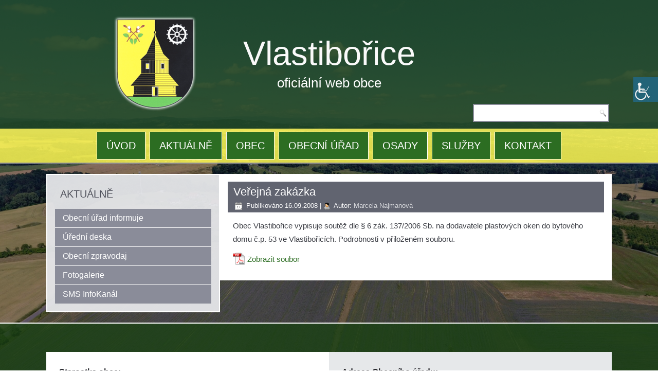

--- FILE ---
content_type: text/html; charset=UTF-8
request_url: https://vlastiborice.cz/2008/09/verejna-zakazka/
body_size: 13638
content:
<!DOCTYPE html>
<html lang="cs">
<head>
<meta charset="UTF-8" />
<!-- Created by Artisteer v4.3.0.60745 -->
<meta name="viewport" content="initial-scale = 1.0, maximum-scale = 1.0, user-scalable = no, width = device-width" />
<!--[if lt IE 9]><script src="/html5.js"></script><![endif]-->

<link rel="stylesheet" href="https://vlastiborice.cz/wp-content/themes/np-vlastiborice16/style.css" media="screen" />
<link rel="pingback" href="https://vlastiborice.cz/xmlrpc.php" />
<title>Veřejná zakázka &#8211; Vlastibořice</title>
<meta name='robots' content='max-image-preview:large' />
<link rel="manifest" href="https://vlastiborice.cz/pwa-manifest.json">
<link rel="apple-touch-icon-precomposed" sizes="192x192" href="https://vlastiborice-new.e-obec.info/wp-content/uploads/2022/03/znak260u.png">
<link rel='dns-prefetch' href='//cdnjs.cloudflare.com' />
<link rel='dns-prefetch' href='//use.fontawesome.com' />
<link rel='dns-prefetch' href='//s.w.org' />
<link rel="alternate" type="application/rss+xml" title="Vlastibořice &raquo; RSS zdroj" href="https://vlastiborice.cz/feed/" />
		<script type="text/javascript">
			window._wpemojiSettings = {"baseUrl":"https:\/\/s.w.org\/images\/core\/emoji\/13.1.0\/72x72\/","ext":".png","svgUrl":"https:\/\/s.w.org\/images\/core\/emoji\/13.1.0\/svg\/","svgExt":".svg","source":{"concatemoji":"https:\/\/vlastiborice.cz\/wp-includes\/js\/wp-emoji-release.min.js?ver=5.8.3"}};
			!function(e,a,t){var n,r,o,i=a.createElement("canvas"),p=i.getContext&&i.getContext("2d");function s(e,t){var a=String.fromCharCode;p.clearRect(0,0,i.width,i.height),p.fillText(a.apply(this,e),0,0);e=i.toDataURL();return p.clearRect(0,0,i.width,i.height),p.fillText(a.apply(this,t),0,0),e===i.toDataURL()}function c(e){var t=a.createElement("script");t.src=e,t.defer=t.type="text/javascript",a.getElementsByTagName("head")[0].appendChild(t)}for(o=Array("flag","emoji"),t.supports={everything:!0,everythingExceptFlag:!0},r=0;r<o.length;r++)t.supports[o[r]]=function(e){if(!p||!p.fillText)return!1;switch(p.textBaseline="top",p.font="600 32px Arial",e){case"flag":return s([127987,65039,8205,9895,65039],[127987,65039,8203,9895,65039])?!1:!s([55356,56826,55356,56819],[55356,56826,8203,55356,56819])&&!s([55356,57332,56128,56423,56128,56418,56128,56421,56128,56430,56128,56423,56128,56447],[55356,57332,8203,56128,56423,8203,56128,56418,8203,56128,56421,8203,56128,56430,8203,56128,56423,8203,56128,56447]);case"emoji":return!s([10084,65039,8205,55357,56613],[10084,65039,8203,55357,56613])}return!1}(o[r]),t.supports.everything=t.supports.everything&&t.supports[o[r]],"flag"!==o[r]&&(t.supports.everythingExceptFlag=t.supports.everythingExceptFlag&&t.supports[o[r]]);t.supports.everythingExceptFlag=t.supports.everythingExceptFlag&&!t.supports.flag,t.DOMReady=!1,t.readyCallback=function(){t.DOMReady=!0},t.supports.everything||(n=function(){t.readyCallback()},a.addEventListener?(a.addEventListener("DOMContentLoaded",n,!1),e.addEventListener("load",n,!1)):(e.attachEvent("onload",n),a.attachEvent("onreadystatechange",function(){"complete"===a.readyState&&t.readyCallback()})),(n=t.source||{}).concatemoji?c(n.concatemoji):n.wpemoji&&n.twemoji&&(c(n.twemoji),c(n.wpemoji)))}(window,document,window._wpemojiSettings);
		</script>
		<style type="text/css">
img.wp-smiley,
img.emoji {
	display: inline !important;
	border: none !important;
	box-shadow: none !important;
	height: 1em !important;
	width: 1em !important;
	margin: 0 .07em !important;
	vertical-align: -0.1em !important;
	background: none !important;
	padding: 0 !important;
}
</style>
	<link rel='stylesheet' id='gutyblocks/guty-block-css'  href='https://vlastiborice.cz/wp-content/plugins/wpvr/src/view.css?ver=5.8.3' type='text/css' media='all' />
<link rel='stylesheet' id='wp-block-library-css'  href='https://vlastiborice.cz/wp-includes/css/dist/block-library/style.min.css?ver=5.8.3' type='text/css' media='all' />
<link rel='stylesheet' id='cpsh-shortcodes-css'  href='https://vlastiborice.cz/wp-content/plugins/column-shortcodes//assets/css/shortcodes.css?ver=1.0' type='text/css' media='all' />
<link rel='stylesheet' id='contact-form-7-css'  href='https://vlastiborice.cz/wp-content/plugins/contact-form-7/includes/css/styles.css?ver=5.5.4' type='text/css' media='all' />
<link rel='stylesheet' id='font-awesome-css'  href='https://vlastiborice.cz/wp-content/plugins/post-carousel/public/assets/css/font-awesome.min.css?ver=2.4.7' type='text/css' media='all' />
<link rel='stylesheet' id='pcp_swiper-css'  href='https://vlastiborice.cz/wp-content/plugins/post-carousel/public/assets/css/swiper-bundle.min.css?ver=2.4.7' type='text/css' media='all' />
<link rel='stylesheet' id='pcp-style-css'  href='https://vlastiborice.cz/wp-content/plugins/post-carousel/public/assets/css/style.min.css?ver=2.4.7' type='text/css' media='all' />
<style id='pcp-style-inline-css' type='text/css'>
#pcp_wrapper-11597 .sp-pcp-row{ margin-right: -10px;margin-left: -10px;}#pcp_wrapper-11597 .sp-pcp-row [class*='sp-pcp-col-']{padding-right: 10px;padding-left: 10px;padding-bottom: 20px;}.pcp-wrapper-11597 .sp-pcp-title a {color: #111;display: inherit;} .pcp-wrapper-11597 .sp-pcp-title a:hover {color: #e1624b;}#pcp_wrapper-11597 .dots .swiper-pagination-bullet{ background: #cccccc; } #pcp_wrapper-11597 .dots .swiper-pagination-bullet-active { background: #e1624b; }#pcp_wrapper-11597 .pcp-button-prev,
#pcp_wrapper-11597 .pcp-button-next{ background-image: none; background-size: auto; background-color: #fff; height: 33px; width: 33px; margin-top: 8px; border: 1px solid #aaa; text-align: center; line-height: 30px; -webkit-transition: 0.3s; }#pcp_wrapper-11597 .pcp-button-prev:hover, #pcp_wrapper-11597 .pcp-button-next:hover{ background-color: #e1624b; border-color: #e1624b; } #pcp_wrapper-11597 .pcp-button-prev .fa, #pcp_wrapper-11597 .pcp-button-next .fa { color: #aaa; } #pcp_wrapper-11597 .pcp-button-prev:hover .fa, #pcp_wrapper-11597 .pcp-button-next:hover .fa { color: #fff; } #pcp_wrapper-11597.pcp-carousel-wrapper .sp-pcp-post{ margin-top: 0; }#pcp_wrapper-11597 .sp-pcp-post {padding: 15px 15px 15px 15px;}#pcp_wrapper-11597 .sp-pcp-post {border: 1px solid #e2e2e2;}#pcp_wrapper-11597 .sp-pcp-post {border-radius: 0px;}#pcp_wrapper-11597 .sp-pcp-post{background-color: #ffffff;}.pcp-wrapper-11597 .sp-pcp-post-meta li,.pcp-wrapper-11597 .sp-pcp-post-meta ul,.pcp-wrapper-11597 .sp-pcp-post-meta li a{color: #888;}.pcp-wrapper-11597 .sp-pcp-post-meta li a:hover{color: #e1624b;}#pcp_wrapper-11597 .pcp-readmore-link{ background: #2c6d22; color: #ffffff; border-color: #888; } #pcp_wrapper-11597 .pcp-readmore-link:hover { background: #4dbe3c; color: #fff; border-color: rgba(0,0,0,0.47); }#pcp_wrapper-11597 .pcp-post-pagination .page-numbers.current, #pcp_wrapper-11597 .pcp-post-pagination a.active , #pcp_wrapper-11597 .pcp-post-pagination a:hover{ color: #ffffff; background: #e1624b; border-color: #e1624b; }#pcp_wrapper-11597 .pcp-post-pagination .page-numbers, .pcp-post-pagination a{ background: #ffffff; color:#5e5e5e; border-color: #bbbbbb; }
</style>
<link rel='stylesheet' id='responsive-lightbox-prettyphoto-css'  href='https://vlastiborice.cz/wp-content/plugins/responsive-lightbox/assets/prettyphoto/prettyPhoto.min.css?ver=2.2.2' type='text/css' media='all' />
<link rel='stylesheet' id='super-rss-reader-css-css'  href='https://vlastiborice.cz/wp-content/plugins/super-rss-reader/public/css/style.min.css?ver=5.8.3' type='text/css' media='all' />
<link rel='stylesheet' id='wpah-front-styles-css'  href='https://vlastiborice.cz/wp-content/plugins/wp-accessibility-helper/assets/css/wp-accessibility-helper.min.css?ver=0.5.9.4' type='text/css' media='all' />
<link rel='stylesheet' id='wpvrfontawesome-css'  href='https://use.fontawesome.com/releases/v5.7.2/css/all.css?ver=7.2.9' type='text/css' media='all' />
<link rel='stylesheet' id='panellium-css-css'  href='https://vlastiborice.cz/wp-content/plugins/wpvr/public/lib/pannellum/src/css/pannellum.css?ver=1' type='text/css' media='all' />
<link rel='stylesheet' id='videojs-css-css'  href='https://vlastiborice.cz/wp-content/plugins/wpvr/public/lib/pannellum/src/css/video-js.css?ver=1' type='text/css' media='all' />
<link rel='stylesheet' id='owl-css-css'  href='https://vlastiborice.cz/wp-content/plugins/wpvr/public/css/owl.carousel.css?ver=7.2.9' type='text/css' media='all' />
<link rel='stylesheet' id='wpvr-css'  href='https://vlastiborice.cz/wp-content/plugins/wpvr/public/css/wpvr-public.css?ver=7.2.9' type='text/css' media='all' />
<link rel='stylesheet' id='mimetypes-link-icons-css'  href='https://vlastiborice.cz/wp-content/plugins/mimetypes-link-icons/css/style.php?cssvars=bXRsaV9oZWlnaHQ9MjQmbXRsaV9pbWFnZV90eXBlPXBuZyZtdGxpX2xlZnRvcnJpZ2h0PWxlZnQmYWN0aXZlX3R5cGVzPWRvY3xkb2N4fHBkZnx4bHN8eGxzeHx6aXA&#038;ver=3.0' type='text/css' media='all' />
<link rel='stylesheet' id='simcal-qtip-css'  href='https://vlastiborice.cz/wp-content/plugins/google-calendar-events/assets/generated/vendor/jquery.qtip.min.css?ver=3.3.1' type='text/css' media='all' />
<link rel='stylesheet' id='simcal-default-calendar-grid-css'  href='https://vlastiborice.cz/wp-content/plugins/google-calendar-events/assets/generated/default-calendar-grid.min.css?ver=3.3.1' type='text/css' media='all' />
<link rel='stylesheet' id='simcal-default-calendar-list-css'  href='https://vlastiborice.cz/wp-content/plugins/google-calendar-events/assets/generated/default-calendar-list.min.css?ver=3.3.1' type='text/css' media='all' />
<link rel='stylesheet' id='pwaforwp-style-css'  href='https://vlastiborice.cz/wp-content/plugins/pwa-for-wp/assets/css/pwaforwp-main.min.css?ver=1.7.41' type='text/css' media='all' />
<link rel='stylesheet' id='ed-responsive-background-slider-css'  href='https://vlastiborice.cz/wp-content/plugins/unlimited-background-slider//assets/ed-responsive-background-slider.css?ver=5.8.3' type='text/css' media='all' />
<!--[if lte IE 7]>
<link rel='stylesheet' id='style.ie7.css-css'  href='https://vlastiborice.cz/wp-content/themes/np-vlastiborice16/style.ie7.css?ver=5.8.3' type='text/css' media='screen' />
<![endif]-->
<link rel='stylesheet' id='style.responsive.css-css'  href='https://vlastiborice.cz/wp-content/themes/np-vlastiborice16/style.responsive.css?ver=5.8.3' type='text/css' media='all' />
<script type='text/javascript' src='https://vlastiborice.cz/wp-content/themes/np-vlastiborice16/jquery.js?ver=5.8.3' id='jquery-js'></script>
<script type='text/javascript' src='https://vlastiborice.cz/wp-content/plugins/responsive-lightbox/assets/prettyphoto/jquery.prettyPhoto.min.js?ver=2.2.2' id='responsive-lightbox-prettyphoto-js'></script>
<script type='text/javascript' src='https://vlastiborice.cz/wp-content/plugins/responsive-lightbox/assets/infinitescroll/infinite-scroll.pkgd.min.js?ver=5.8.3' id='responsive-lightbox-infinite-scroll-js'></script>
<script type='text/javascript' id='responsive-lightbox-js-extra'>
/* <![CDATA[ */
var rlArgs = {"script":"prettyphoto","selector":"lightbox","customEvents":"","activeGalleries":"1","animationSpeed":"normal","slideshow":"0","slideshowDelay":"5000","slideshowAutoplay":"0","opacity":"0.75","showTitle":"1","allowResize":"1","allowExpand":"1","width":"1080","height":"720","separator":"\/","theme":"pp_default","horizontalPadding":"20","hideFlash":"0","wmode":"opaque","videoAutoplay":"0","modal":"0","deeplinking":"0","overlayGallery":"0","keyboardShortcuts":"1","social":"0","woocommerce_gallery":"0","ajaxurl":"https:\/\/vlastiborice.cz\/wp-admin\/admin-ajax.php","nonce":"e96812261f"};
/* ]]> */
</script>
<script type='text/javascript' src='https://vlastiborice.cz/wp-content/plugins/responsive-lightbox/js/front.js?ver=2.2.2' id='responsive-lightbox-js'></script>
<script type='text/javascript' src='https://vlastiborice.cz/wp-content/plugins/sticky-menu-or-anything-on-scroll/assets/js/jq-sticky-anything.min.js?ver=2.1.1' id='stickyAnythingLib-js'></script>
<script type='text/javascript' src='https://vlastiborice.cz/wp-content/plugins/super-rss-reader/public/js/script.min.js?ver=5.8.3' id='super-rss-reader-js-js'></script>
<script type='text/javascript' src='https://vlastiborice.cz/wp-content/plugins/super-rss-reader/public/js/jquery.easy-ticker.min.js?ver=5.8.3' id='jquery-easy-ticker-js-js'></script>
<script type='text/javascript' src='https://vlastiborice.cz/wp-content/plugins/wpvr/public/lib/pannellum/src/js/pannellum.js?ver=1' id='panellium-js-js'></script>
<script type='text/javascript' src='https://vlastiborice.cz/wp-content/plugins/wpvr/public/lib/pannellum/src/js/libpannellum.js?ver=1' id='panelliumlib-js-js'></script>
<script type='text/javascript' src='https://vlastiborice.cz/wp-content/plugins/wpvr/public/js/video.js?ver=1' id='videojs-js-js'></script>
<script type='text/javascript' src='https://vlastiborice.cz/wp-content/plugins/wpvr/public/lib/pannellum/src/js/videojs-pannellum-plugin.js?ver=1' id='panelliumvid-js-js'></script>
<script type='text/javascript' src='https://vlastiborice.cz/wp-content/plugins/wpvr/public/js/owl.carousel.js?ver=5.8.3' id='owl-js-js'></script>
<script type='text/javascript' src='https://cdnjs.cloudflare.com/ajax/libs/jquery-cookie/1.4.1/jquery.cookie.js?ver=1' id='jquery_cookie-js'></script>
<script type='text/javascript' src='https://vlastiborice.cz/wp-content/themes/np-vlastiborice16/jquery-migrate-1.1.1.js?ver=5.8.3' id='jquery_migrate-js'></script>
<script type='text/javascript' src='https://vlastiborice.cz/wp-content/themes/np-vlastiborice16/script.js?ver=5.8.3' id='script.js-js'></script>
<script type='text/javascript' src='https://vlastiborice.cz/wp-content/themes/np-vlastiborice16/script.responsive.js?ver=5.8.3' id='script.responsive.js-js'></script>
<link rel="https://api.w.org/" href="https://vlastiborice.cz/wp-json/" /><link rel="alternate" type="application/json" href="https://vlastiborice.cz/wp-json/wp/v2/posts/937" /><link rel="EditURI" type="application/rsd+xml" title="RSD" href="https://vlastiborice.cz/xmlrpc.php?rsd" />
<link rel="wlwmanifest" type="application/wlwmanifest+xml" href="https://vlastiborice.cz/wp-includes/wlwmanifest.xml" /> 
<link rel="canonical" href="https://vlastiborice.cz/2008/09/verejna-zakazka/" />
<link rel='shortlink' href='https://vlastiborice.cz/?p=937' />
<link rel="alternate" type="application/json+oembed" href="https://vlastiborice.cz/wp-json/oembed/1.0/embed?url=https%3A%2F%2Fvlastiborice.cz%2F2008%2F09%2Fverejna-zakazka%2F" />
<link rel="alternate" type="text/xml+oembed" href="https://vlastiborice.cz/wp-json/oembed/1.0/embed?url=https%3A%2F%2Fvlastiborice.cz%2F2008%2F09%2Fverejna-zakazka%2F&#038;format=xml" />
		<meta name="abstract" content="oficiální web obce">
		<meta name="author" content="admin">
		<meta name="classification" content="Aktuality">
		<meta name="copyright" content="Copyright ÚJEZD POD TROSKAMI - All rights Reserved.">
		<meta name="distribution" content="Global">
		<meta name="language" content="cs-CZ">
		<meta name="publisher" content="ÚJEZD POD TROSKAMI">
		<meta name="rating" content="General">
		<meta name="resource-type" content="Document">
		<meta name="revisit-after" content="3">
		<meta name="subject" content="Aktuality">
		<meta name="template" content="np_ujezdpodtroskami45">
		<meta name="robots" content="index,follow">
		<meta name="example" content="custom: 2008-09-16">

<style>
.scroll-back-to-top-wrapper {
    position: fixed;
	opacity: 0;
	visibility: hidden;
	overflow: hidden;
	text-align: center;
	z-index: 99999999;
    background-color: #fffb0e;
	color: #000000;
	width: 55px;
	height: 53px;
	line-height: 53px;
	right: 30px;
	bottom: 30px;
	padding-top: 2px;
	border-top-left-radius: 0px;
	border-top-right-radius: 0px;
	border-bottom-right-radius: 0px;
	border-bottom-left-radius: 0px;
	-webkit-transition: all 0.5s ease-in-out;
	-moz-transition: all 0.5s ease-in-out;
	-ms-transition: all 0.5s ease-in-out;
	-o-transition: all 0.5s ease-in-out;
	transition: all 0.5s ease-in-out;
}
.scroll-back-to-top-wrapper:hover {
	background-color: #fffdaf;
  color: #000000;
}
.scroll-back-to-top-wrapper.show {
    visibility:visible;
    cursor:pointer;
	opacity: 1.0;
}
.scroll-back-to-top-wrapper i.fa {
	line-height: inherit;
}
.scroll-back-to-top-wrapper .fa-lg {
	vertical-align: 0;
}
</style><!-- Analytics by WP-Statistics v13.0.8 - https://wp-statistics.com/ -->



<!-- All in one Favicon 4.7 --><link rel="icon" href="https://vlastiborice-new.e-obec.info/wp-content/uploads/2022/03/znak260u.png" type="image/png"/>
<meta name="pwaforwp" content="wordpress-plugin"/>
        <meta name="theme-color" content="#D5E0EB">
        <meta name="apple-mobile-web-app-title" content="Obec Vlastibořice">
        <meta name="application-name" content="Obec Vlastibořice">
        <meta name="apple-mobile-web-app-capable" content="yes">
        <meta name="apple-mobile-web-app-status-bar-style" content="default">
        <meta name="mobile-web-app-capable" content="yes">
        <meta name="apple-touch-fullscreen" content="YES">
<link rel="apple-touch-startup-image" href="https://vlastiborice-new.e-obec.info/wp-content/uploads/2022/03/znak260u.png">
<link rel="apple-touch-icon" sizes="192x192" href="https://vlastiborice-new.e-obec.info/wp-content/uploads/2022/03/znak260u.png">
<link rel="apple-touch-icon" sizes="512x512" href="https://vlastiborice-new.e-obec.info/wp-content/uploads/2022/03/znaku.png">
</head>
<body class="post-template-default single single-post postid-937 single-format-standard chrome osx wp-accessibility-helper accessibility-contrast_mode_on wah_fstype_zoom accessibility-location-right">

<div id="art-main">

<header class="art-header">

    <div class="art-shapes">
        <div class="art-object551129458"></div>

            </div>

		<div class="art-headline">
    <a href="https://vlastiborice.cz/">Vlastibořice</a>
</div>
		<div class="art-slogan">oficiální web obce</div>




<div class="art-textblock art-object1038170392">
    <form class="art-search" method="get" name="searchform" action="https://vlastiborice.cz/">
	<input name="s" type="text" value="" />
	<input class="art-search-button" type="submit" value="" />
</form></div>
                        
                    
</header>

<nav class="art-nav">
    <div class="art-nav-inner">
    
<ul class="art-hmenu menu-3">
	<li class="menu-item-9170"><a title="ÚVOD" href="https://vlastiborice.cz/">ÚVOD</a>
	</li>
	<li class="menu-item-23213"><a title="AKTUÁLNĚ" href="https://vlastiborice.cz/category/obecni-urad/ou-informuje/">AKTUÁLNĚ</a>
	<ul>
		<li class="menu-item-23212"><a title="Obecní úřad informuje" href="https://vlastiborice.cz/category/obecni-urad/ou-informuje/">Obecní úřad informuje</a>
		</li>
		<li class="menu-item-23516"><a title="Obecní zpravodaj" href="https://vlastiborice.cz/category/obecni-zpravodaj/">Obecní zpravodaj</a>
		</li>
		<li class="menu-item-23210"><a title="Fotogalerie" href="https://vlastiborice.cz/category/fotogalerie/">Fotogalerie</a>
		</li>
		<li class="menu-item-23225"><a title="více →" href="https://vlastiborice.cz/category/obecni-urad/ou-informuje/">více →</a>
		</li>
	</ul>
	</li>
	<li class="menu-item-10424"><a title="OBEC" href="https://vlastiborice.cz/obec/informace/">OBEC</a>
	<ul>
		<li class="menu-item-11784"><a title="Informace o&nbsp;obci" href="https://vlastiborice.cz/obec/informace/">Informace o&nbsp;obci</a>
		</li>
		<li class="menu-item-11783"><a title="Historie obce" href="https://vlastiborice.cz/obec/historie-obce/">Historie obce</a>
		</li>
		<li class="menu-item-11785"><a title="Letecké snímkování obce 2022" href="https://vlastiborice.cz/obec/letecke-snimkovani-obce/">Letecké snímkování obce 2022</a>
		</li>
		<li class="menu-item-11796"><a title="více →" href="https://vlastiborice.cz/obec/informace/">více →</a>
		</li>
	</ul>
	</li>
	<li class="menu-item-2283"><a title="OBECNÍ ÚŘAD" href="https://vlastiborice.cz/kontaktni-informace/">OBECNÍ ÚŘAD</a>
	<ul>
		<li class="menu-item-11876"><a title="Kontaktní informace – Obecní úřad" href="https://vlastiborice.cz/kontaktni-informace/">Kontaktní informace – Obecní úřad</a>
		</li>
		<li class="menu-item-23726"><a title="Úřední deska" href="https://vlastiborice.cz/category/uredni-deska/">Úřední deska</a>
		</li>
		<li class="menu-item-11877"><a title="více →" href="https://vlastiborice.cz/kontaktni-informace/">více →</a>
		</li>
	</ul>
	</li>
	<li class="menu-item-23208"><a title="OSADY">OSADY</a>
	<ul>
		<li class="menu-item-23376"><a title="Vlastibořice" href="https://vlastiborice.cz/osady/vlastiborice/">Vlastibořice</a>
		</li>
		<li class="menu-item-23375"><a title="Jivina" href="https://vlastiborice.cz/osady/jivina/">Jivina</a>
		</li>
		<li class="menu-item-23374"><a title="Sedlíšťka" href="https://vlastiborice.cz/osady/sedlistka/">Sedlíšťka</a>
		</li>
		<li class="menu-item-23373"><a title="Slavíkov" href="https://vlastiborice.cz/osady/slavikov/">Slavíkov</a>
		</li>
	</ul>
	</li>
	<li class="menu-item-23685"><a title="SLUŽBY">SLUŽBY</a>
	<ul>
		<li class="menu-item-24895"><a title="Sportovní areál – rezervace" href="https://vlastiborice.cz/sportovni-areal-rezervace/">Sportovní areál – rezervace</a>
		</li>
		<li class="menu-item-23387"><a title="Dům s&nbsp;pečovatelskou službou" href="https://vlastiborice.cz/sluzby-a-spolky/dum-s-pecovatelskou-sluzbou/">Dům s&nbsp;pečovatelskou službou</a>
		</li>
		<li class="menu-item-23390"><a title="Místní knihovna" href="https://vlastiborice.cz/category/sluzby-a-spolky/knihovna/">Místní knihovna</a>
		</li>
		<li class="menu-item-23666"><a title="více →" href="https://vlastiborice.cz/sluzby-a-spolky/dum-s-pecovatelskou-sluzbou/">více →</a>
		</li>
	</ul>
	</li>
	<li class="menu-item-10425"><a title="KONTAKT" href="https://vlastiborice.cz/kontaktni-informace/">KONTAKT</a>
	</li>
</ul>
 
        </div>
    </nav><div class="art-sheet clearfix">
            <div class="art-layout-wrapper">
                <div class="art-content-layout">
                    <div class="art-content-layout-row">
                        

<div class="art-layout-cell art-sidebar1"><div  id="vmenuwidget-8" class="art-vmenublock clearfix">
        <div class="art-vmenublockheader">
            <div class="t">AKTUÁLNĚ</div>
        </div><div class="art-vmenublockcontent">
<ul class="art-vmenu">
	<li class="menu-item-23214"><a title="Obecní úřad informuje" href="https://vlastiborice.cz/category/obecni-urad/ou-informuje/">Obecní úřad informuje</a>
	</li>
	<li class="menu-item-23727"><a title="Úřední deska" href="https://vlastiborice.cz/category/uredni-deska/">Úřední deska</a>
	</li>
	<li class="menu-item-23215"><a title="Obecní zpravodaj" href="https://vlastiborice.cz/category/obecni-zpravodaj/">Obecní zpravodaj</a>
	</li>
	<li class="menu-item-11254"><a title="Fotogalerie" href="https://vlastiborice.cz/category/fotogalerie/">Fotogalerie</a>
	</li>
	<li class="menu-item-14363"><a title="SMS InfoKanál" href="https://vlastiborice.cz/sms-infokanal/">SMS InfoKanál</a>
	</li>
</ul>
</div>
</div></div>
                        <div class="art-layout-cell art-content">
							<article id="post-937"  class="art-post art-article  post-937 post type-post status-publish format-standard hentry category-uredni-deska" style="">
                                <div class="art-postmetadataheader"><h1 class="art-postheader entry-title">Veřejná zakázka</h1>                                                            <div class="art-postheadericons art-metadata-icons"><span class="art-postdateicon"><span class="date">Publikováno</span> <span class="entry-date updated" title="22:20">16.09.2008</span></span> | <span class="art-postauthoricon"><span class="author">Autor:</span> <span class="author vcard"><a class="url fn n" href="https://vlastiborice.cz/author/marcelanajmanova/" title="Zobrazit všechny příspěvky, jejichž autorem je Marcela Najmanová">Marcela Najmanová</a></span></span></div></div>                                <div class="art-postcontent clearfix"><p>Obec Vlastibořice vypisuje soutěž dle § 6 zák. 137/2006 Sb. na dodavatele plastových oken do bytového domu č.p. 53 ve Vlastibořicích. Podrobnosti v&nbsp;přiloženém souboru.</p>
<p><a href="http://www.vlastiborice.cz/wp-content/uploads/2008-09-16-40.pdf" class="mtli_attachment mtli_pdf">Zobrazit soubor</a></p>
</div>


</article>
				

                        </div>
                        


                    </div>
                </div>
            </div>
    </div>
<footer class="art-footer">
  <div class="art-footer-inner"><div class="art-footer-text">
  
<div class="art-content-layout">
    <div class="art-content-layout-row">
    <div class="art-layout-cell layout-item-0" style="width: 50%"><div class="art-widget widget widget_text" id="text-116" ><div class="art-widget-content">			<div class="textwidget"><div class="su-spacer" style="height:50px"></div>
</div>
		</div></div></div><div class="art-layout-cell layout-item-0" style="width: 50%">        <p><br /></p>
    </div>
    </div>
</div>
<div class="art-content-layout">
    <div class="art-content-layout-row">
    <div class="art-layout-cell layout-item-1" style="width: 50%"><div class="art-widget widget widget_text" id="text-111" ><div class="art-widget-content">			<div class="textwidget"><p><b>Starostka obce:<br />
</b>Jana Hartlová, telefon: +420 603 844 868<br />
e-mail: <a href="mailto:starosta@vlastiborice.cz">starosta@vlastiborice.cz</a></p>
<p><strong>Místostarosta obce:<br />
</strong>Dušan Koutník, telefon: +420 739 242 081<br />
e-mail: <a href="mailto:dusan.koutnik@vlastiborice.cz">dusan.koutnik@vlastiborice.cz</a></p>
<div class="su-spacer" style="height:10px"></div>
</div>
		</div></div></div><div class="art-layout-cell layout-item-2" style="width: 50%"><div class="art-widget widget widget_text" id="text-112" ><div class="art-widget-content">			<div class="textwidget"><p><b>Adresa Obecního úřadu:<br />
</b>Vlastibořice 23, 463 44 Sychrov<br />
<strong>Telefon:</strong> +420 485 146 025<br />
<strong>E-mail: </strong><a href="mailto:info@vlastiborice.cz">info@vlastiborice.cz</a></p>
<p><strong>Identifikátor datové schránky:</strong> de2bjp2</p>
<p><b>IČ: </b>00671878</p>
</div>
		</div></div></div>
    </div>
</div>
<div class="art-content-layout-wrapper layout-item-3">
<div class="art-content-layout">
    <div class="art-content-layout-row">
    <div class="art-layout-cell layout-item-4" style="width: 100%">        <p><br /></p>
    </div>
    </div>
</div>
</div>
<div class="art-content-layout-wrapper layout-item-5">
<div class="art-content-layout layout-item-6">
    <div class="art-content-layout-row">
    <div class="art-layout-cell layout-item-7" style="width: 33%"><div class="art-widget widget widget_text" id="text-115" ><div class="art-widget-content">			<div class="textwidget"><p><a href="https://vlastiborice.cz/category/obecni-urad/ou-informuje/"><img loading="lazy" class="aligncenter wp-image-19664" src="https://vlastiborice-new.e-obec.info/wp-content/uploads/2022/04/info.png" alt="" width="70" height="70" srcset="https://vlastiborice.cz/wp-content/uploads/2022/04/info.png 256w, https://vlastiborice.cz/wp-content/uploads/2022/04/info-150x150.png 150w, https://vlastiborice.cz/wp-content/uploads/2022/04/info-50x50.png 50w" sizes="(max-width: 70px) 100vw, 70px" /></a></p>
</div>
		</div></div></div><div class="art-layout-cell layout-item-8" style="width: 34%"><div class="art-widget widget widget_text" id="text-114" ><div class="art-widget-content">			<div class="textwidget"><p><a href="https://vlastiborice.cz/obecni-urad/czechpoint/"><img loading="lazy" class="aligncenter wp-image-21" src="https://vlastiborice-new.e-obec.info/wp-content/uploads/2016/09/czechpoint.png" alt="" width="151" height="70" /></a></p>
</div>
		</div></div></div><div class="art-layout-cell layout-item-7" style="width: 33%"><div class="art-widget widget widget_text" id="text-113" ><div class="art-widget-content">			<div class="textwidget"><p><a href="https://vlastiborice.cz/uredni-deska/"><img loading="lazy" class="aligncenter wp-image-19665" src="https://vlastiborice-new.e-obec.info/wp-content/uploads/2022/04/paper.png" alt="" width="70" height="70" srcset="https://vlastiborice.cz/wp-content/uploads/2022/04/paper.png 256w, https://vlastiborice.cz/wp-content/uploads/2022/04/paper-150x150.png 150w, https://vlastiborice.cz/wp-content/uploads/2022/04/paper-50x50.png 50w" sizes="(max-width: 70px) 100vw, 70px" /></a></p>
</div>
		</div></div></div>
    </div>
</div>
</div>
<div class="art-content-layout-wrapper layout-item-9">
<div class="art-content-layout">
    <div class="art-content-layout-row">
    <div class="art-layout-cell layout-item-4" style="width: 100%"><div class="art-widget widget widget_text" id="text-126" ><div class="art-widget-content">			<div class="textwidget"><div style="width: 709px;" class="wp-video"><video class="wp-video-shortcode" id="video-937-2" poster="https://vlastiborice.cz/wp-content/uploads/2024/06/screenshot-5.jpg" preload="metadata" controls="controls"><source type="video/mp4" src="https://vlastiborice.cz/wp-content/uploads/2024/06/vlastiborice2024.mp4?_=2" /><a href="https://vlastiborice.cz/wp-content/uploads/2024/06/vlastiborice2024.mp4">https://vlastiborice.cz/wp-content/uploads/2024/06/vlastiborice2024.mp4</a></video></div>
</div>
		</div></div><div class="art-widget widget widget_text" id="text-124" ><div class="art-widget-content">			<div class="textwidget"><table width="100%">
<tbody>
<tr>
<td><img loading="lazy" class="alignleft" src="https://vlastiborice.cz/wp-content/uploads/2024/02/banner-hriste.png" alt="" width="451" height="318" /></td>
<td><img loading="lazy" class="alignleft wp-image-25613 size-full" src="https://vlastiborice.cz/wp-content/uploads/2025/05/screenshot-11-1-e1748421680105.jpg" alt="" width="415" height="318" /><br />
<!--img src="https://vlastiborice.cz/wp-content/uploads/2024/04/banner-na-web-159x120-1.jpeg" alt="" width="240" height="318" /--></td>
</tr>
</tbody>
</table>
</div>
		</div></div><div class="art-widget widget widget_text" id="text-127" ><div class="art-widget-content">			<div class="textwidget"><table width="100%">
<tbody>
<tr>
<td><img loading="lazy" class="alignleft wp-image-25614" src="https://vlastiborice.cz/wp-content/uploads/2025/05/screenshot-3-710x413.jpg" alt="" width="455" height="265" srcset="https://vlastiborice.cz/wp-content/uploads/2025/05/screenshot-3-710x413.jpg 710w, https://vlastiborice.cz/wp-content/uploads/2025/05/screenshot-3-400x233.jpg 400w, https://vlastiborice.cz/wp-content/uploads/2025/05/screenshot-3-768x447.jpg 768w, https://vlastiborice.cz/wp-content/uploads/2025/05/screenshot-3.jpg 978w" sizes="(max-width: 455px) 100vw, 455px" /></td>
<td><img loading="lazy" class="alignleft wp-image-25613 size-full" src="https://vlastiborice.cz/wp-content/uploads/2025/10/publicita-obec-vlastiborice-1.jpg" alt="" width="415" height="265" />
</td>
</tr>
</tbody>
</table>
</div>
		</div></div><div class="art-widget widget widget_text" id="text-128" ><div class="art-widget-content">			<div class="textwidget"><p><a href="https://www.cesky-raj.info"><img loading="lazy" class="alignnone size-medium wp-image-26051" src="https://vlastiborice.cz/wp-content/uploads/2026/01/sdruzeni-ceskyraj-logo-plnobarevne-400x192.png" alt="" width="400" height="192" srcset="https://vlastiborice.cz/wp-content/uploads/2026/01/sdruzeni-ceskyraj-logo-plnobarevne-400x192.png 400w, https://vlastiborice.cz/wp-content/uploads/2026/01/sdruzeni-ceskyraj-logo-plnobarevne-710x341.png 710w, https://vlastiborice.cz/wp-content/uploads/2026/01/sdruzeni-ceskyraj-logo-plnobarevne-768x369.png 768w, https://vlastiborice.cz/wp-content/uploads/2026/01/sdruzeni-ceskyraj-logo-plnobarevne-1536x737.png 1536w, https://vlastiborice.cz/wp-content/uploads/2026/01/sdruzeni-ceskyraj-logo-plnobarevne-2048x983.png 2048w" sizes="(max-width: 400px) 100vw, 400px" /></a></p>
</div>
		</div></div></div>
    </div>
</div>
</div>
<div class="art-content-layout-wrapper layout-item-3">
<div class="art-content-layout">
    <div class="art-content-layout-row">
    <div class="art-layout-cell layout-item-10" style="width: 100%"><div class="art-widget widget widget_text" id="text-42" ><div class="art-widget-content">			<div class="textwidget"><p style="text-align: center; font-weight: normal;">Oficiální internetové stránky obce Vlastibořice | webmaster: Dušan Koutník | <a href="https://vlastiborice.cz/wp-login.php" target="_blank" rel="noopener">editace</a> | <a href="https://www.sph.cz" target="_blank" rel="noopener"><b>sph.cz</b></a></p>
<p style="text-align: center; font-weight: normal;"><a title="prohlášení o přístupnosti" href="https://vlastiborice.cz/prohlaseni-o-pristupnosti/"><b>prohlášení o přístupnosti</b></a></p>
</div>
		</div></div></div>
    </div>
</div>
</div>

  

</div>
</div>
</footer>

</div>


<div id="wp-footer">
	<div class="scroll-back-to-top-wrapper">
	<span class="scroll-back-to-top-inner">
					<i class="fa fa-2x fa-chevron-up"></i>
			</span>
</div>
<div id="wp_access_helper_container" class="accessability_container light_theme">
	<!-- WP Accessibility Helper (WAH) - https://wordpress.org/plugins/wp-accessibility-helper/ -->
	<!-- Official plugin website - https://accessibility-helper.co.il -->
	

	<button type="button" class="wahout aicon_link"
		accesskey="z"
		aria-label="Accessibility Helper sidebar"
		title="Accessibility Helper sidebar">
		<img src="https://vlastiborice.cz/wp-content/plugins/wp-accessibility-helper/assets/images/accessibility-48.jpg"
			alt="Accessibility" class="aicon_image" />
	</button>
	<div id="access_container" aria-hidden="false">
		<button tabindex="-1" type="button" class="close_container wahout"
			accesskey="x"
			aria-label="zavřít"
			title="zavřít">
			zavřít
		</button>
		<div class="access_container_inner">
			<div class="a_module wah_font_resize">
            <div class="a_module_title">velikost písma</div>
            <div class="a_module_exe font_resizer">
                <button type="button" class="wah-action-button smaller wahout" title="smaller font size" aria-label="smaller font size">A-</button>
                <button type="button" class="wah-action-button larger wahout" title="larger font size" aria-label="larger font size">A+</button>
            </div>
        </div><div class="a_module wah_keyboard_navigation">
            <div class="a_module_exe">
                <button type="button" class="wah-action-button wahout wah-call-keyboard-navigation" aria-label="ovládání klávesnicí" title="ovládání klávesnicí">ovládání klávesnicí</button>
            </div>
        </div><div class="a_module wah_contrast_trigger">
                <div class="a_module_title">kontrast textu</div>
                <div class="a_module_exe">
                    <button type="button" id="contrast_trigger" class="contrast_trigger wah-action-button wahout wah-call-contrast-trigger" title="Contrast">změnit barvu</button>
                    <div class="color_selector" aria-hidden="true">
                        <button type="button" class="convar black wahout" data-bgcolor="#000" data-color="#FFF" title="black">black</button>
                        <button type="button" class="convar white wahout" data-bgcolor="#FFF" data-color="#000" title="white">white</button>
                        <button type="button" class="convar green wahout" data-bgcolor="#00FF21" data-color="#000" title="green">green</button>
                        <button type="button" class="convar blue wahout" data-bgcolor="#0FF" data-color="#000" title="blue">blue</button>
                        <button type="button" class="convar red wahout" data-bgcolor="#F00" data-color="#000" title="red">red</button>
                        <button type="button" class="convar orange wahout" data-bgcolor="#FF6A00" data-color="#000" title="orange">orange</button>
                        <button type="button" class="convar yellow wahout" data-bgcolor="#FFD800" data-color="#000" title="yellow">yellow</button>
                        <button type="button" class="convar navi wahout" data-bgcolor="#B200FF" data-color="#000" title="navi">navi</button>
                    </div>
                </div>
            </div><div class="a_module wah_clear_cookies">
            <div class="a_module_exe">
                <button type="button" class="wah-action-button wahout wah-call-clear-cookies" aria-label="reset nastavení" title="reset nastavení">reset nastavení</button>
            </div>
        </div>
				<button type="button" title="Close sidebar" class="wah-skip close-wah-sidebar">
		zavřít	</button>
	
		</div>
	</div>
	

	
	<style media="screen" type="text/css">
		body #wp_access_helper_container button.aicon_link {
			
				top:150px !important;
			
			
			
			
		}
	</style>





		<div class="wah-free-credits">
		<div class="wah-free-credits-inner">
			<a href="https://accessibility-helper.co.il/" target="_blank" title="Accessibility by WP Accessibility Helper Team">Accessibility by WAH</a>
		</div>
	</div>
	
	<!-- WP Accessibility Helper. Created by Alex Volkov. -->
</div>


    <nav class="wah-skiplinks-menu">
    <!-- WP Accessibility Helper - Skiplinks Menu -->
    <div class="wah-skipper"><ul>
<li class="page_item page-item-9164"><a href="https://vlastiborice.cz/">#9164 (žádný název)</a></li>
<li class="page_item page-item-9588"><a href="https://vlastiborice.cz/aktuality/">Aktuality</a></li>
<li class="page_item page-item-24884"><a href="https://vlastiborice.cz/cancel-appointment/">Appointment canceled</a></li>
<li class="page_item page-item-24886"><a href="https://vlastiborice.cz/appointment-cancellation-confirmation/">Appointment cancellation confirmation</a></li>
<li class="page_item page-item-1099"><a href="https://vlastiborice.cz/archiv-ud/">Archiv úřední desky</a></li>
<li class="page_item page-item-24881"><a href="https://vlastiborice.cz/book-appointment/">Book an Appointment</a></li>
<li class="page_item page-item-24885"><a href="https://vlastiborice.cz/cancel-payment/">Cancel Payment</a></li>
<li class="page_item page-item-236 page_item_has_children"><a href="https://vlastiborice.cz/podatelna/">Elektronická podatelna: Obecní úřad Vlastibořice</a>
<ul class='children'>
	<li class="page_item page-item-233"><a href="https://vlastiborice.cz/podatelna/podatelna02/">Formulář pro zaslání datové zprávy na elektronickou podatelnu</a></li>
</ul>
</li>
<li class="page_item page-item-6"><a href="https://vlastiborice.cz/kontaktni-informace/">Kontaktní informace &#8211; Obecní úřad</a></li>
<li class="page_item page-item-11113"><a href="https://vlastiborice.cz/mapa-stranek/">Mapa stránek</a></li>
<li class="page_item page-item-24882"><a href="https://vlastiborice.cz/my-bookings/">My Bookings</a></li>
<li class="page_item page-item-1555 page_item_has_children"><a href="https://vlastiborice.cz/obec/">Obec</a>
<ul class='children'>
	<li class="page_item page-item-10875"><a href="https://vlastiborice.cz/obec/firmy-a-sluzby-v-obci/">Firmy a&nbsp;služby v&nbsp;obci</a></li>
	<li class="page_item page-item-9965"><a href="https://vlastiborice.cz/obec/fotografie-z-akci/">Fotografie z&nbsp;akcí</a></li>
	<li class="page_item page-item-10570"><a href="https://vlastiborice.cz/obec/historicke-fotografie/">Historické fotografie</a></li>
	<li class="page_item page-item-10536"><a href="https://vlastiborice.cz/obec/historie-obce/">Historie obce</a></li>
	<li class="page_item page-item-9185"><a href="https://vlastiborice.cz/obec/informace/">Informace o&nbsp;obci</a></li>
	<li class="page_item page-item-23492"><a href="https://vlastiborice.cz/obec/informace-pro-turisty/">Informace pro turisty</a></li>
	<li class="page_item page-item-23650"><a href="https://vlastiborice.cz/obec/jaroslav-antonin-kellar-malir-vlastiboric/">Jaroslav Antonín Kellar – malíř Vlastibořic</a></li>
	<li class="page_item page-item-10681"><a href="https://vlastiborice.cz/obec/kronika-obce/">Kronika obce</a></li>
	<li class="page_item page-item-11005"><a href="https://vlastiborice.cz/obec/kultura-v-obci/">Kultura v&nbsp;obci</a></li>
	<li class="page_item page-item-9201"><a href="https://vlastiborice.cz/obec/letecke-snimkovani-obce/">Letecké snímkování obce 2022</a></li>
	<li class="page_item page-item-23364"><a href="https://vlastiborice.cz/obec/naucna-stezka/">Naučná stezka Vlastibořická cesta</a></li>
	<li class="page_item page-item-23648"><a href="https://vlastiborice.cz/obec/vyznamne-stromy-ve-vlastiboricich/">Významné stromy ve Vlastibořicích</a></li>
</ul>
</li>
<li class="page_item page-item-1638 page_item_has_children"><a href="https://vlastiborice.cz/obecni-urad/">Obecní úřad</a>
<ul class='children'>
	<li class="page_item page-item-10925"><a href="https://vlastiborice.cz/obecni-urad/czechpoint/">CZECHPOINT</a></li>
	<li class="page_item page-item-1696"><a href="https://vlastiborice.cz/obecni-urad/formulare/">Formuláře ke stažení</a></li>
	<li class="page_item page-item-10938"><a href="https://vlastiborice.cz/obecni-urad/hlaseni-rozhlasu/">Hlášení rozhlasu</a></li>
	<li class="page_item page-item-1758"><a href="https://vlastiborice.cz/obecni-urad/krizove-rizeni-a-ochrana-obyvatelstva/">Krizové řízení a&nbsp;ochrana obyvatelstva</a></li>
	<li class="page_item page-item-3202"><a href="https://vlastiborice.cz/obecni-urad/obecne-zavazne-vyhlasky/">Obecně závazné vyhlášky obce</a></li>
	<li class="page_item page-item-3033"><a href="https://vlastiborice.cz/obecni-urad/gdpr/">Ochrana osobních údajů zpracovávaných obcí &#8211; GDPR</a></li>
	<li class="page_item page-item-96"><a href="https://vlastiborice.cz/obecni-urad/informace-podle-zakona-c-1061999-sb/">Povinně zveřejňované informace podle zákona č.&nbsp;106/1999 Sb.</a></li>
	<li class="page_item page-item-11534"><a href="https://vlastiborice.cz/obecni-urad/pozvanky-na-zasedani-zastupitelstva-obce/">Pozvánky na zasedání Zastupitelstva obce</a></li>
	<li class="page_item page-item-23512"><a href="https://vlastiborice.cz/obecni-urad/program-rozvoje-obce-vlastiborice/">Program rozvoje obce Vlastibořice</a></li>
	<li class="page_item page-item-11212"><a href="https://vlastiborice.cz/obecni-urad/rozpocty-a-rozpoctova-opatreni-obce/">Rozpočty a&nbsp;rozpočtová opatření obce</a></li>
	<li class="page_item page-item-10926"><a href="https://vlastiborice.cz/obecni-urad/rozpocty-obce-libosovice/">Rozpočty obce</a></li>
	<li class="page_item page-item-9574"><a href="https://vlastiborice.cz/obecni-urad/zapisy-a-usneseni-zo/">Usnesení ze zasedání Zastupitelstva obce</a></li>
	<li class="page_item page-item-1703"><a href="https://vlastiborice.cz/obecni-urad/vyrocni-zpravy-o-poskytovani-informaci/">Výroční zprávy o&nbsp;poskytování informací</a></li>
	<li class="page_item page-item-1701"><a href="https://vlastiborice.cz/obecni-urad/zadosti-a-poskytnute-informace/">Žádosti a&nbsp;poskytnuté informace</a></li>
	<li class="page_item page-item-11217"><a href="https://vlastiborice.cz/obecni-urad/zaverecne-ucty-obce-2/">Závěrečné účty obce</a></li>
	<li class="page_item page-item-10933"><a href="https://vlastiborice.cz/obecni-urad/zaverecne-ucty-obce/">Závěrečné účty obce</a></li>
</ul>
</li>
<li class="page_item page-item-4944"><a href="https://vlastiborice.cz/odhlaseni/">Odhlášení zasílání informací prostřednictvím e-mailového infokanálu obce</a></li>
<li class="page_item page-item-23349 page_item_has_children"><a href="https://vlastiborice.cz/osady/">Osady</a>
<ul class='children'>
	<li class="page_item page-item-23351"><a href="https://vlastiborice.cz/osady/jivina/">Jivina</a></li>
	<li class="page_item page-item-23354"><a href="https://vlastiborice.cz/osady/sedlistka/">Sedlíšťka</a></li>
	<li class="page_item page-item-23356"><a href="https://vlastiborice.cz/osady/slavikov/">Slavíkov</a></li>
	<li class="page_item page-item-23347"><a href="https://vlastiborice.cz/osady/vlastiborice/">Vlastibořice</a></li>
</ul>
</li>
<li class="page_item page-item-10497"><a href="https://vlastiborice.cz/prohlaseni-o-pristupnosti/">Prohlášení o&nbsp;přístupnosti</a></li>
<li class="page_item page-item-11665 page_item_has_children"><a href="https://vlastiborice.cz/sluzby/">SLUŽBY</a>
<ul class='children'>
	<li class="page_item page-item-11009"><a href="https://vlastiborice.cz/sluzby/obecni-knihovna/">Obecní knihovna</a></li>
	<li class="page_item page-item-11670"><a href="https://vlastiborice.cz/sluzby/zdravotni-stredisko/">Zdravotní středisko</a></li>
</ul>
</li>
<li class="page_item page-item-23381 page_item_has_children"><a href="https://vlastiborice.cz/sluzby-a-spolky/">Služby a&nbsp;spolky</a>
<ul class='children'>
	<li class="page_item page-item-23383"><a href="https://vlastiborice.cz/sluzby-a-spolky/dum-s-pecovatelskou-sluzbou/">Dům s&nbsp;pečovatelskou službou</a></li>
</ul>
</li>
<li class="page_item page-item-14357"><a href="https://vlastiborice.cz/sms-infokanal/">SMS InfoKanál</a></li>
<li class="page_item page-item-11694 page_item_has_children"><a href="https://vlastiborice.cz/spolky/">SPOLKY</a>
<ul class='children'>
	<li class="page_item page-item-11696"><a href="https://vlastiborice.cz/spolky/hasici/">SDH Vlastibořice</a></li>
</ul>
</li>
<li class="page_item page-item-24887"><a href="https://vlastiborice.cz/sportovni-areal-rezervace/">Sportovní areál &#8211; rezervace</a></li>
<li class="page_item page-item-23983"><a href="https://vlastiborice.cz/strednedoby-vyhled-rozpoctu-obce-vlastiborice-na-na-obdobi-2020-2024/">Střednědobý výhled rozpočtu obce Vlastibořice na na období 2020 – 2024</a></li>
<li class="page_item page-item-24883"><a href="https://vlastiborice.cz/thank-you/">Thank you</a></li>
<li class="page_item page-item-9281"><a href="https://vlastiborice.cz/uredni-deska/">ÚŘEDNÍ DESKA</a></li>
<li class="page_item page-item-23265"><a href="https://vlastiborice.cz/zasady-cookies-eu/">Zásady cookies (EU)</a></li>
</ul></div>

    <!-- WP Accessibility Helper - Skiplinks Menu -->
</nav>

<link rel='stylesheet' id='mediaelement-css'  href='https://vlastiborice.cz/wp-includes/js/mediaelement/mediaelementplayer-legacy.min.css?ver=4.2.16' type='text/css' media='all' />
<link rel='stylesheet' id='wp-mediaelement-css'  href='https://vlastiborice.cz/wp-includes/js/mediaelement/wp-mediaelement.min.css?ver=5.8.3' type='text/css' media='all' />
<link rel='stylesheet' id='su-shortcodes-css'  href='https://vlastiborice.cz/wp-content/plugins/shortcodes-ultimate/includes/css/shortcodes.css?ver=5.6.2' type='text/css' media='all' />
<script type='text/javascript' src='https://vlastiborice.cz/wp-includes/js/dist/vendor/regenerator-runtime.min.js?ver=0.13.7' id='regenerator-runtime-js'></script>
<script type='text/javascript' src='https://vlastiborice.cz/wp-includes/js/dist/vendor/wp-polyfill.min.js?ver=3.15.0' id='wp-polyfill-js'></script>
<script type='text/javascript' id='contact-form-7-js-extra'>
/* <![CDATA[ */
var wpcf7 = {"api":{"root":"https:\/\/vlastiborice.cz\/wp-json\/","namespace":"contact-form-7\/v1"}};
/* ]]> */
</script>
<script type='text/javascript' src='https://vlastiborice.cz/wp-content/plugins/contact-form-7/includes/js/index.js?ver=5.5.4' id='contact-form-7-js'></script>
<script type='text/javascript' id='page-scroll-to-id-plugin-script-js-extra'>
/* <![CDATA[ */
var mPS2id_params = {"instances":{"mPS2id_instance_0":{"selector":"a[href*='#']:not([href='#'])","autoSelectorMenuLinks":"true","excludeSelector":"a[href^='#tab-'], a[href^='#tabs-'], a[data-toggle]:not([data-toggle='tooltip']), a[data-slide], a[data-vc-tabs], a[data-vc-accordion], a.screen-reader-text.skip-link","scrollSpeed":800,"autoScrollSpeed":"true","scrollEasing":"easeInOutQuint","scrollingEasing":"easeOutQuint","forceScrollEasing":"false","pageEndSmoothScroll":"true","stopScrollOnUserAction":"false","autoCorrectScroll":"false","autoCorrectScrollExtend":"false","layout":"vertical","offset":0,"dummyOffset":"false","highlightSelector":"","clickedClass":"mPS2id-clicked","targetClass":"mPS2id-target","highlightClass":"mPS2id-highlight","forceSingleHighlight":"false","keepHighlightUntilNext":"false","highlightByNextTarget":"false","appendHash":"false","scrollToHash":"true","scrollToHashForAll":"true","scrollToHashDelay":0,"scrollToHashUseElementData":"true","scrollToHashRemoveUrlHash":"false","disablePluginBelow":0,"adminDisplayWidgetsId":"true","adminTinyMCEbuttons":"true","unbindUnrelatedClickEvents":"false","unbindUnrelatedClickEventsSelector":"","normalizeAnchorPointTargets":"false","encodeLinks":"false"}},"total_instances":"1","shortcode_class":"_ps2id"};
/* ]]> */
</script>
<script type='text/javascript' src='https://vlastiborice.cz/wp-content/plugins/page-scroll-to-id/js/page-scroll-to-id.min.js?ver=1.7.5' id='page-scroll-to-id-plugin-script-js'></script>
<script type='text/javascript' id='scroll-back-to-top-js-extra'>
/* <![CDATA[ */
var scrollBackToTop = {"scrollDuration":"500","fadeDuration":"0.5"};
/* ]]> */
</script>
<script type='text/javascript' src='https://vlastiborice.cz/wp-content/plugins/scroll-back-to-top/assets/js/scroll-back-to-top.js' id='scroll-back-to-top-js'></script>
<script type='text/javascript' id='stickThis-js-extra'>
/* <![CDATA[ */
var sticky_anything_engage = {"element":".art-nav","topspace":"0","minscreenwidth":"500","maxscreenwidth":"5000","zindex":"100","legacymode":"","dynamicmode":"","debugmode":"","pushup":"","adminbar":"1"};
/* ]]> */
</script>
<script type='text/javascript' src='https://vlastiborice.cz/wp-content/plugins/sticky-menu-or-anything-on-scroll/assets/js/stickThis.js?ver=2.1.1' id='stickThis-js'></script>
<script type='text/javascript' src='https://vlastiborice.cz/wp-content/plugins/wp-accessibility-helper/assets/js/wp-accessibility-helper.min.js?ver=1.0.0' id='wp-accessibility-helper-js'></script>
<script type='text/javascript' id='wpvr-js-extra'>
/* <![CDATA[ */
var wpvr_public = {"notice_active":"","notice":""};
/* ]]> */
</script>
<script type='text/javascript' src='https://vlastiborice.cz/wp-content/plugins/wpvr/public/js/wpvr-public.js?ver=7.2.9' id='wpvr-js'></script>
<script type='text/javascript' id='mimetypes-link-icons-js-extra'>
/* <![CDATA[ */
var i18n_mtli = {"hidethings":"1","enable_async":"","enable_async_debug":"","avoid_selector":".wp-caption"};
/* ]]> */
</script>
<script type='text/javascript' src='https://vlastiborice.cz/wp-content/plugins/mimetypes-link-icons/js/mtli-str-replace.min.js?ver=3.1.0' id='mimetypes-link-icons-js'></script>
<script type='text/javascript' src='https://vlastiborice.cz/wp-content/plugins/google-calendar-events/assets/generated/vendor/jquery.qtip.min.js?ver=3.3.1' id='simcal-qtip-js'></script>
<script type='text/javascript' id='simcal-default-calendar-js-extra'>
/* <![CDATA[ */
var simcal_default_calendar = {"ajax_url":"\/wp-admin\/admin-ajax.php","nonce":"fd8305bd48","locale":"cs_CZ","text_dir":"ltr","months":{"full":["Leden","\u00danor","B\u0159ezen","Duben","Kv\u011bten","\u010cerven","\u010cervenec","Srpen","Z\u00e1\u0159\u00ed","\u0158\u00edjen","Listopad","Prosinec"],"short":["Led","\u00dano","B\u0159e","Dub","Kv\u011b","\u010cvn","\u010cvc","Srp","Z\u00e1\u0159","\u0158\u00edj","Lis","Pro"]},"days":{"full":["Ned\u011ble","Pond\u011bl\u00ed","\u00dater\u00fd","St\u0159eda","\u010ctvrtek","P\u00e1tek","Sobota"],"short":["Ne","Po","\u00dat","St","\u010ct","P\u00e1","So"]},"meridiem":{"AM":"AM","am":"am","PM":"PM","pm":"pm"}};
/* ]]> */
</script>
<script type='text/javascript' src='https://vlastiborice.cz/wp-content/plugins/google-calendar-events/assets/generated/default-calendar.min.js?ver=3.3.1' id='simcal-default-calendar-js'></script>
<script type='text/javascript' src='https://vlastiborice.cz/pwa-register-sw.js?ver=1.7.41' id='pwa-main-script-js'></script>
<script type='text/javascript' src='https://vlastiborice.cz/wp-content/plugins/unlimited-background-slider//assets/jquery.mb.bgndGallery.js?ver=1.0' id='ed-responsive-background-js'></script>
<script type='text/javascript' src='https://vlastiborice.cz/wp-content/plugins/google-calendar-events/assets/generated/vendor/imagesloaded.pkgd.min.js?ver=3.3.1' id='simplecalendar-imagesloaded-js'></script>
<script type='text/javascript' src='https://vlastiborice.cz/wp-includes/js/wp-embed.min.js?ver=5.8.3' id='wp-embed-js'></script>
<script type='text/javascript' id='mediaelement-core-js-before'>
var mejsL10n = {"language":"cs","strings":{"mejs.download-file":"St\u00e1hnout soubor","mejs.install-flash":"Pou\u017e\u00edv\u00e1te prohl\u00ed\u017ee\u010d, kter\u00fd nem\u00e1 nainstalovan\u00fd nebo povolen\u00fd Flash Player. Zapn\u011bte Flash Player nebo si st\u00e1hn\u011bte nejnov\u011bj\u0161\u00ed verzi z adresy https:\/\/get.adobe.com\/flashplayer\/","mejs.fullscreen":"Cel\u00e1 obrazovka","mejs.play":"P\u0159ehr\u00e1t","mejs.pause":"Pozastavit","mejs.time-slider":"\u010casov\u00fd posuvn\u00edk","mejs.time-help-text":"Pou\u017eit\u00edm \u0161ipek vlevo\/vpravo se posunete o jednu sekundu, \u0161ipkami nahoru\/dol\u016f se posunete o deset sekund.","mejs.live-broadcast":"\u017div\u011b","mejs.volume-help-text":"Pou\u017eit\u00edm \u0161ipek nahoru\/dol\u016f zv\u00fd\u0161\u00edte nebo sn\u00ed\u017e\u00edte \u00farove\u0148 hlasitosti.","mejs.unmute":"Zapnout zvuk","mejs.mute":"Ztlumit","mejs.volume-slider":"Ovl\u00e1d\u00e1n\u00ed hlasitosti","mejs.video-player":"Video p\u0159ehr\u00e1va\u010d","mejs.audio-player":"Audio p\u0159ehr\u00e1va\u010d","mejs.captions-subtitles":"Titulky","mejs.captions-chapters":"Kapitoly","mejs.none":"\u017d\u00e1dn\u00e1","mejs.afrikaans":"Afrik\u00e1n\u0161tina","mejs.albanian":"Alb\u00e1n\u0161tina","mejs.arabic":"Arab\u0161tina","mejs.belarusian":"B\u011bloru\u0161tina","mejs.bulgarian":"Bulhar\u0161tina","mejs.catalan":"Katal\u00e1n\u0161tina","mejs.chinese":"\u010c\u00edn\u0161tina","mejs.chinese-simplified":"\u010c\u00edn\u0161tina (zjednodu\u0161en\u00e1)","mejs.chinese-traditional":"\u010c\u00edn\u0161tina (tradi\u010dn\u00ed)","mejs.croatian":"Chorvat\u0161tina","mejs.czech":"\u010ce\u0161tina","mejs.danish":"D\u00e1n\u0161tina","mejs.dutch":"Holand\u0161tina","mejs.english":"Angli\u010dtina","mejs.estonian":"Eston\u0161tina","mejs.filipino":"Filip\u00edn\u0161tina","mejs.finnish":"Dokon\u010dit","mejs.french":"Francou\u017e\u0161tina","mejs.galician":"Galicij\u0161tina","mejs.german":"N\u011bm\u010dina","mejs.greek":"\u0158e\u010dtina","mejs.haitian-creole":"Haitsk\u00e1 kreol\u0161tina","mejs.hebrew":"Hebrej\u0161tina","mejs.hindi":"Hind\u0161tina","mejs.hungarian":"Ma\u010far\u0161tina","mejs.icelandic":"Island\u0161tina","mejs.indonesian":"Indon\u00e9\u0161tina","mejs.irish":"Ir\u0161tina","mejs.italian":"Ital\u0161tina","mejs.japanese":"Japon\u0161tina","mejs.korean":"Korej\u0161tina","mejs.latvian":"Loty\u0161tina","mejs.lithuanian":"Litev\u0161tina","mejs.macedonian":"Makedon\u0161tina","mejs.malay":"Malaj\u0161tina","mejs.maltese":"Malt\u0161tina","mejs.norwegian":"Nor\u0161tina","mejs.persian":"Per\u0161tina","mejs.polish":"Pol\u0161tina","mejs.portuguese":"Portugal\u0161tina","mejs.romanian":"Rumun\u0161tina","mejs.russian":"Ru\u0161tina","mejs.serbian":"Srb\u0161tina","mejs.slovak":"Sloven\u0161tina","mejs.slovenian":"Slovin\u0161tina","mejs.spanish":"\u0160pan\u011bl\u0161tina","mejs.swahili":"Svahil\u0161tina","mejs.swedish":"\u0160v\u00e9d\u0161tina","mejs.tagalog":"Tagal\u0161tina","mejs.thai":"Thaj\u0161tina","mejs.turkish":"Ture\u010dtina","mejs.ukrainian":"Ukrajin\u0161tina","mejs.vietnamese":"Vietnam\u0161tina","mejs.welsh":"Vel\u0161tina","mejs.yiddish":"Jidi\u0161"}};
</script>
<script type='text/javascript' src='https://vlastiborice.cz/wp-includes/js/mediaelement/mediaelement-and-player.min.js?ver=4.2.16' id='mediaelement-core-js'></script>
<script type='text/javascript' src='https://vlastiborice.cz/wp-includes/js/mediaelement/mediaelement-migrate.min.js?ver=5.8.3' id='mediaelement-migrate-js'></script>
<script type='text/javascript' id='mediaelement-js-extra'>
/* <![CDATA[ */
var _wpmejsSettings = {"pluginPath":"\/wp-includes\/js\/mediaelement\/","classPrefix":"mejs-","stretching":"responsive"};
/* ]]> */
</script>
<script type='text/javascript' src='https://vlastiborice.cz/wp-includes/js/mediaelement/wp-mediaelement.min.js?ver=5.8.3' id='wp-mediaelement-js'></script>
<script type='text/javascript' src='https://vlastiborice.cz/wp-includes/js/mediaelement/renderers/vimeo.min.js?ver=4.2.16' id='mediaelement-vimeo-js'></script>
<style>
				.mbBgndGallery div{
					background:rgba(0,0,0,0.3);	
				}
				</style>				  
                       
			 <script type="text/javascript">
                    jQuery(document).ready(function() {
                        jQuery.mbBgndGallery.buildGallery({
                            containment:"body",
							                           	timer:3000,
														                           	effTimer:500,
							                        	 autoStart: false,
							                           	effect:"fade",
														
							                            images:["https://vlastiborice.cz/wp-content/uploads/2022/07/dji-0438-scaled.jpg",],
							 
							
                        })
                    });
                    </script>
                    
					                     
						<!-- 181 queries. 0,673 seconds. -->
</div>
</body>
</html>

